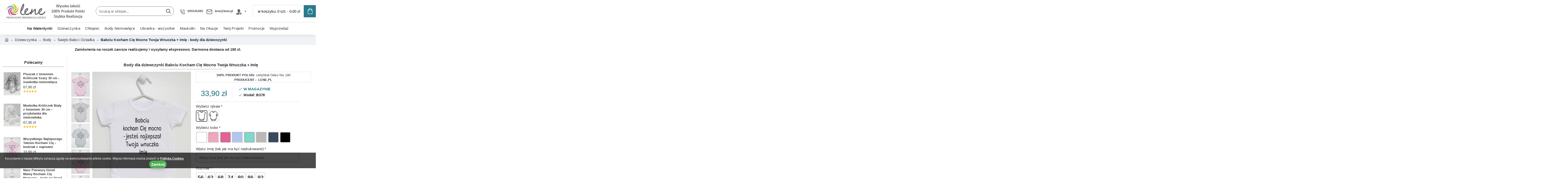

--- FILE ---
content_type: text/html; charset=utf-8
request_url: https://lene.pl/index.php?route=product/product/dependentoption&parent_id=10306&value=81368&product_id=3796
body_size: -19
content:
{"option":[{"product_option_id":"10307","option_id":"19","name":"Wybierz kolor","type":"select","option_value":[{"product_option_value_id":"81375","option_value_id":"84","name":"Bia\u0142y","price":false,"price_prefix":"+"},{"product_option_value_id":"81370","option_value_id":"89","name":"R\u00f3\u017cowy","price":false,"price_prefix":"+"},{"product_option_value_id":"81380","option_value_id":"104","name":"Ciemny R\u00f3\u017cowy","price":false,"price_prefix":"+"},{"product_option_value_id":"81383","option_value_id":"88","name":"B\u0142\u0119kitny","price":false,"price_prefix":"+"},{"product_option_value_id":"81376","option_value_id":"103","name":"Mi\u0119towy","price":false,"price_prefix":"+"},{"product_option_value_id":"81373","option_value_id":"90","name":"Szary","price":false,"price_prefix":"+"},{"product_option_value_id":"81372","option_value_id":"92","name":"Granatowy","price":false,"price_prefix":"+"},{"product_option_value_id":"81379","option_value_id":"87","name":"Czarny","price":false,"price_prefix":"+"}],"required":"1"}]}